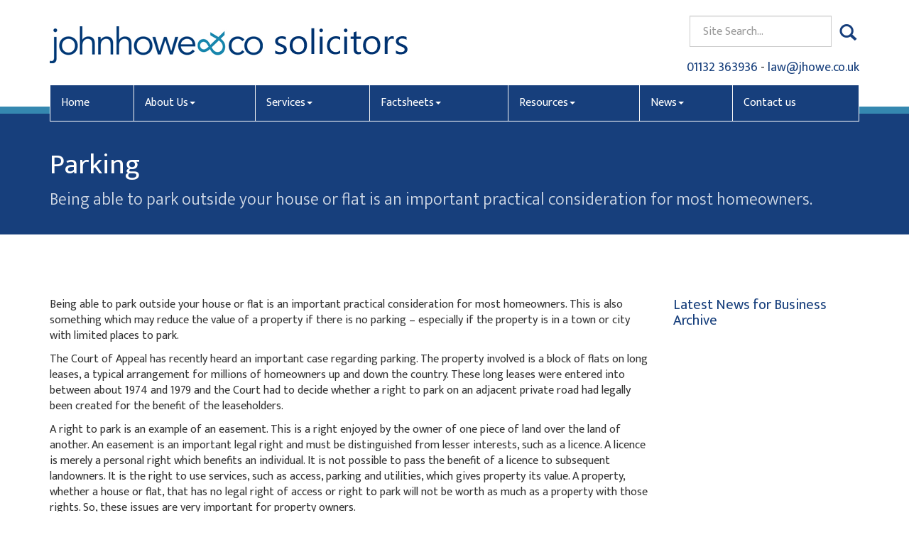

--- FILE ---
content_type: text/html; charset=utf-8
request_url: https://www.jhowe.co.uk/news/latest-news-for-business/archive/news-article/2024/February/parking
body_size: 17300
content:

<!doctype html>
<!--[if lt IE 7]> <html lang="en-gb" class="no-js lt-ie9 lt-ie8 lt-ie7"> <![endif]-->
<!--[if IE 7]>    <html lang="en-gb" class="no-js lt-ie9 lt-ie8"> <![endif]-->
<!--[if IE 8]>    <html lang="en-gb" class="no-js lt-ie9"> <![endif]-->
<!--[if gt IE 8]><!--> <html lang="en-gb"> <!--<![endif]-->
	<head><meta http-equiv="X-UA-Compatible" content="IE=edge" /><meta charset="utf-8" /><meta name="viewport" content="width=device-width" /><link rel="shortcut icon" href="/favicon.ico" /><link rel="apple-touch-icon" href="/apple-touch-icon.png" />



<script type="speculationrules">
{
  "prerender": [{
    "where": {
      "and": [
        { "href_matches": "/*" },
        { "not": {"selector_matches": ".do-not-prerender"}}
      ]
    },
    "eagerness": "moderate"
  }]
}
</script>
	<link href="/css/styles.css" rel="stylesheet" type="text/css" media="screen" /><link href="/css/print.css" rel="stylesheet" type="text/css" media="print" /><script src="//cdn.clientzone.com/framework/3.0/modernizer/modernizr.custom.2.8.3.min.js"></script><script src="//ajax.googleapis.com/ajax/libs/jquery/3.5.1/jquery.min.js"></script><script src="//cdn.clientzone.com/framework/3.0/bootstrap/bootstrap.min.js"></script><script src="//cdn.clientzone.com/framework/3.0/scripts/settings.js"></script><script src="//cdn.clientzone.com/framework/3.0/scripts/search.js"></script><script src="//ajax.aspnetcdn.com/ajax/jquery.templates/beta1/jquery.tmpl.min.js"></script><script src="//cdn.clientzone.com/framework/3.0/scripts/date.format.js"></script><script src="//cdn.clientzone.com/framework/3.0/scripts/newswire.js"></script><link href="https://www.jhowe.co.uk/news/latest-news-for-business/archive/news-article/2024/February/parking" rel="canonical" /><title>
	Parking - News Article Leeds : John Howe & Co Solicitors
</title></head>
	<body id="body" class="page-news page-latest-news-for-business page-archive page-news-article">
<form method="post" action="/news/latest-news-for-business/archive/news-article" id="form1">
<div class="aspNetHidden">
<input type="hidden" name="__VIEWSTATE" id="__VIEWSTATE" value="Xp9v9tSsgUcA6qC5YTFRSuy1uoauPoDog2IXi/r9c528ZtjvPBkW0zyPmXjTNqErV8TFibI0j6MT2xiFjIRG3zQYUoUTUgx52r4RwBgwbXKFxkFWUuZ3P8N5YYdvVi8k1GMiGQI92ikelji3fiYMAei+7S15m/EJkXWJotY9Rq80vnL2aZ3Yc8PkhkV69xDLN/qINoyxTAfe8Qe19MlFRglwYRLTu56CQBrNvQ5WbW8vthUtVS/Qmauw2fXIDy0zwtxMVnCPFy0MI0AtK2A03pVHO9PDENejqZ+tXHJ1EUeqyb3fK234YCSg9JoVA0omifwaZQzpAPvzslSuyWXridxm6FYZrnlsoIG3aTRs3IYhJq6ueM36IsExO4r3ZusqH20H5gVVXa/nWu1PnBCFhgWXFcL+YemtYkKUO3i8oWAuVh2014KVIepAg/ZQTyjDu9i79igoX1udaJOAjmTMKMfUPgISNN8J/KMj7etU+Th+PBrJxxJLmUm+YRQ5ak6t8WBDHmyrqT59MhHGeGqjN4mD1/Jn6kdzhjgDYsa+baQN6D/XcxHOScMyksb9MvmiHGv0AHx0+a0C0Zgt30nX3OMdVKgkr8byikmzfE8St6a+j6kFiuB5RqUqxgtuyAJ4L//1XwR79LhXOAmZV+Mz49pTfG1N7u80uaCLAal6oV07nh6hQmw1oZlw6QgUb7Rm5ClR8Pg2WKDNFPvtxrbilBSi+/83I7UIXfYQv1DDmwqsrIKqxCChgkhn+aFGjCZUkQwJ5t9Q0xD8sXmqH8O4b8U1Y6TU8j9QHOVroDQEaTZX/ooqN2Uge6QX9YILrOcxTl9OsKIf1+/W+AzhW2OEGox0sxiiSZ5Pk3ytf8C/[base64]/b5anwruDbXQueJjtWcVbbHxPPMEbgL+PMs2DxISK4TCtmdRYFGHcCOUGkQoqoBUht8kyfKFXv7dvKijLuf6sWBImeKzhedFQ0UdVG+FQYCCOQXNM3nyn8z2mN9YMiU2C2IKAY0L52KssGGMvAAi+D9jf3NJgedw4vSzqPUzhtPZb/EdJw5MEjJwMLPdgCSSCvjcWQDM+BvlwVqvtbluegG7vkyhFgdoLdx/OLAFjw2N6WIGZ6mg4SdE7DHmFtORJvlpK0Y1+K6w/UCY6vWCoLgbsOp6IGlAxTYCwf3RPHJTviBj8nHDtD2bFpZeffuE2Z5tnWnMhZMN678SkL3x1BERyjHXX2BR1gP/AAh9N0PpYfT1oeYO+MnhXei0cxln0Qcueft8a1riF1IMjfcx6w8nkiPxkmFNnXVM8DS6rJHzd/yaFoudfrjPoGlg1N6kCqJz0YmI3++NJy2syMgUlEdzg8uPhZcwPtkicJTr/PGTg5SGvw2+xF/FKAhTwtmXpQuyk1s4+56JrpzVRFFiE23/Wi5h92F14b3WOLjMTaawsukRrcqPNY8v7od/D8ufD5r6K72vArTJqPM+8nI26O8nL8GfltFhDmQloTDETUcg2VaMUqVpyFBayvlZpppHHCibJW9xrWtwjrQQ3ItnEIuXaSB7SwP3J2zqq1J0PG5MusH8b5iXadI8pIrfCqfep+Kz8AimNhKItHMmdOWYHUEaTWWY1bO51WL/Dc9TDMKg2a+sugxBieYcIDJe8PKA8bj4usxERaF97/xog9LM+6u+rdk8oQV8z0nfYTWTeqjEh7T5EfNG/DObFGwxrvNmMgWacMpid2yo8tUDoec4QoGZdjFhBFYGYRvg8dhx4z5BTGq2F62YjazBUuYry6+91XcaBFOPXHp+Un0eKK7B5QvqdjRwuJWSPQbM4JwZJCI6fJ+urA0fqVLfrL9JFuqiYx4en82uIpBGtjZBJiXTcL7V+9/OCNx7v2lWhW13jcdR0Jz8SNODPdCX8YMhjZEzpBy1MO752DEorMyzcVFaIAS2PAHrAdnua/xnqJICvE5lxpMvAXMTtT1TDC8Eh/rCFg1UowpUsPO4SIiFWlO8LNSbav2WQI2KCf0EuN1PrgkbTEEm41QpKQiw5MVxGZxkF+sjpxQ0DmC4iYXk6fPD4yMbt4WLQeHMMf5PT6ZZ7pKR4MffX1Pcy/9p+3FemXv4vLDo+BYo+tCtg6LX/+c27sUX0tF6UxeY5qpW5VIFp3M+OoJrg5js/wlP8w8XbSX4wiah1KO8tplXerrd7NYmBlp7OW2Rc6+hq/PvXPZn8Q8QykSZGf4wzzxAqrJhx7n+0PjhVv2m9PJZ0zrCLRTUa08VRPCh38rkbE4gX903UIuXVWL/R3evJoURdqY/+DmN/GI20UlsHzW/[base64]/4vdGpvQ/KEex5WXTb0C/VqSQ351lYIu2HF8fmQOqrrGYeJAIax0v5IfCRM7+h2TDHzFdL14I5eI/x8BaD6rOypq1LP5bFuHdO8WTHNANIxB0Qcua0xXt4wKYY0ufBcsWvgYXfEDXOTdmvT4SuhjBwPYCzxGYh/iwpaVnj/uLoUnY19C8ew00xvi0e0Ec6LYs/CvcwD3+s6KDa5SX3Oz7GRFpXzaP0cxwGgqgI5VLpCvmNdkWLskyZA/GFLeq5NZ8d7p8FvyDePzlQFbKvKq/JyRL3T456CBO7a7SnLl9x1AX9NLwDmLZO5SEnK55oVHiOJ81Rdo91x7wALXG4w+DRbOm9kpEmZyE0Rex+dw/181Bv2NWkszQVuoNRUw09EkimGSwCIACm/wfXW01HHqGDNbuQauVU4MH+Mw/PqY2hLUs2ge3/Q92REJ7Co5Ojnf2QlwU37g66q04337RPb6UBLK9u/6/oC5+mtxsBS58Txmh6JzW75D4vdn3uO1ZJEjFo5pOp81qyoWt/cYGE8DDCXNQU+YS715eWDNVliCJGuQVIr1KMSRLAU7bFmvSnSpUWDUNqdvJ4lLFh441mDDPnz5x+gT9WFY+sVQ1SCBkJGZDwFdNuNT8F4CUxd+10mTBTpFMXZwwrCi2gtYA0UeahasjeDFUsB9t/XiYUKi0FcG/wezygaLIARz7oJ8AW+JClet15WV+/p7HvM1v3a25oh+a8k7kPp4mu6sJwQaQo4jou7ks/D93p5vkSFCxq3iHgQQpKJO8la4oNDy30ahdD4ywO25vFnzI1PtOXYlXHIuYqn/B3wKggcNs0vRKui0mOlsBpZFg9SJri1yBcO3vAurjJ+RiYiPrMAfvGiQwULh95aOBktbCuXc6oXkr/[base64]/V/[base64]/Cir7w8/G9VbNCDw4pcbvSE3rJSantgvOh2LMkK5I8U+rqP/UJKHuL5I56eaDhzaRWAcQxifVocFF1I2Uo1qdi8uCoPNdFjkfyxRwLQYm5cFih54mTTe3uHKvWwsz7cZDtQVcVUJ9PBmbIFllErAo0QuSCMPwZrvcuykagazredIaJjKdEXitLFMFpEjZxIP3sTPlsM6qe+0rHw7Ldw9f3zj/UPKkgOXR2FRrHqRJU8Zq3ahstcRLm7PMsorvKhcjRQ3SrWMTIEq0tUu8WkvjreU7H2F1ONxGGGPou3WdrTtk9/[base64]/TKfp9ODxg9crwVr2vwFQoC0qN14M9Dw7doX6/N3gw7h/43NxE84JotPGXXLQzrmvA5nH2/xZozrYPNT3hyZQCPE/+dUUd75HIBPDou5a9RYHUAVusYHgI1/uNXdvf5+bgl0hbWb5wHx1F4dbYYDKTOFVY+y7L6zoL/Qr4TrzXC4+HOjN697doBKdS2KT/Eo0dc0RUkH6y4BONVyYxOFNqrJHp9cDW2c9YQw88dzeCjWjYL9TdTviP/jaRGkFxZGdj/IjMlHXruF8FCzCMLdM8qX73Uc66EzepFaIkWF/eKiQhbbjtQYOX1Otw4d4Q67wvgiYU8N5uEpRNkswlRCYJ8QqospnPvWqSLvA/lSUN53T2wLFFDJJLqYAX2EEqNlaprYsXYtryYEfNZe7IQCNvHYJ8OyL7FQWy1b3VLBLqhPKNvGy9D2NzXOpySipHFVWeyUnnCDWSbIsqCs0WNlMSeVk8JPJsmBJPHKGWvJri3qj2Mu2IljLD7sRr4xgS3rzaAmrEISECQ8UggRu/KhJmaxMZPSvE8LFR3ryFmYxrf22BTogHKDbumzO6b5UDbWKZKIyEZJ0zlz9XwYEQGyYKt/2Mos1Cq7VN/ogNIieeKQ0xxek29NNJg0wn7Ise5FWq8rUHNP/Z59qAfj3iSJkuyqrRNS+5IIwCUahyEO6l045UCyT2YKgvlOeIOcrrJLmMmVmMHtUfwE/vPfLlrjdp6138ZJtTuy0ZXs5WMxcDC8/2bstNUyp4QYvlA79AWSVnOnW5XlbmDJvWBK+sebbCoWWKkdooms+KpGcSVKrNf+Fenyfgz18n4zUIAArb2XbKh86FlBfJ+HIYtbD7eNkh/zXVqim3upHKX4uB1+2ZzZH99XAAhJq69u953VxAFDdtzxS60TeN5i+Y0czOD8rzbNFrRoDAf+mMCy9Gf8Gof4rZzr2JvxDUE60NKIHBJPfEw/L91Al5LOZmt3Dwqi3Jeyzc02yqz/QMUJzCh3Q84H+dN+qjgauiRiR1RvhN5YHM9uSBGFP6AZ0ari8KEFKxIyYQXo4ifCL6dbFTpMomYF/P3mQ3E9W0cZ6ZlUq+79o5Uma45iKkLggd6FLsJKKxyQVaL7kKhL3uh2zhcdwOr00AQ6DG9xiOooOE1zWLqPyDoCkzqiOdiNOwfk7heL7vWop1CyxfLr5smR6O/nFnRAP+8eUlfp8R4Oq3s2fUBKXnXrMPzCfi7FzUlYUYlTNhRtwIwYwsF7EsvpQGEAbwbjIcLxtIAVgr6d/nJYCjM5QDFT4DTUFIxAa+5Wlg49ElMk9sjsya/eiaSHB0vDwjf+HY/E29Bw2xmQQ2Jm/9wIHAyAz8OmXZNo/WOQ6Xrpr0LMtF1yrXJ46maEppQiIVUk8NigbNrAznm1XSRFNWqd/ZrH8xiHf3pOSHMinzSbP8vef0Ugo1gLKG7pQTSRCreSDios0zP5cQY5p6Jpp1KWNe57IDmL1rBmIKD+0Pnrr0TVKPJfExXkUtdadVAT/sb4oGIemkCDp5ScCXyrQxChf8vK1lvrehNor86ql3ngjeXclG6N5UA8P8CvUpQ079cbpc3dRwJq9hche95k7jk49x0cWehYVflZLDJnX8bbEGdtWp9dWm0oRYPy8x5/4C3ajpACPPZMzunHhSKN9mmG4KTl628h2cxoy26wwVtwXecobSgDjT5lhIpgPwkYt087iaN8K+LFcmN/jX5T5SoHXoWxSe8oPOnml3VCEH2sEfkH5VZKtmLiwrtvVu98yi5sh/OK949leh70D98JUaeLviqPNGgk2CK6ZSTjTSCQtKIiiUXGgsj3or4qEX7rKSnphqm7K/N5CH4B5P3H0Sv63yHvz+i0mXDabU9tveDLoM4Ut8m3cEZLG0bPU70kVGvv4MyMDH0zSXgZXz4q9R2/TB3wi+iZC4gA6+HXSDnGrZ7IOef8KP1vWggkQ8DL/OhN4MpUKU4q3mOBH5wyHeBf3L5tLAXdTH6sxLcR8S3rMnnqWvI7l9qvPTKrwyv0UHKJFlxBId/8GJfa4fId7dqtE1tAPvX+qijv7njZ90gS+7TxFaeLyNALLYQHX4iW4mt8S49RaQkgHij2BOREPQrsxV26yQRu/ACz+rYL6nVuH3XkTKCCgxRQbxSfk+jBATbQOZ0QUEMrKG8gf+eB53cF9Nz5EIdSNAtihu0bua/BAuiGEMSI7c9FFaw87q/gHZuLyWAG7tBFmHuh9151voVjWcdA4ysLKp2ljujc5lhJ2LqUVwEwgLyvBxnefgsQUZqhAG9EiFIIoknqFdwtnpF39aO2kadBVHIXCVi6fo/[base64]//jL4FZkiG1NBcrStsN7zeNbco+zoTP5+DJT8gQDIEQP0rqE72IOH4c4JNfTQrsh5L2QhENu9A83E8uQmTowN0RYuslyfcOaF6YfuwKVZuaTPWrQbycJAnJi5xUewAYeUQvrpLzDaLukS4aEhI1KCE7BzslOwAF/lk30hZRshCNNZhLVcPY5b8r7emXReRkkvpTkel3ZvIF+BblDjE+flTvJLz/YGe5LscfhdMpTXJSUMi93Of3X8S68wJBLvYerd8kCPzHvFRdFNZaoQMVU/feQ6pKMfoGIzskZBljaJiMnNsBp7/b6ll0GLT5mgzbThC9jBJUx4KlMFk3HtviXBIT8ci74pTTSxvpOM87EBBLbhqZNDWRmLQUZt9G07N1wdkLlCh0wQskp2Nz0KNKerWv6vdFW3wQK+8/Eo+r+WbymjzTNUgVZVF45A9no35/zU2LqpzuMuBnd8BK0ploFxIWzol7m1ZJuSAJ5pFEF9Ng3egDyd2SA0+oPZ8uPinlhgE/THh5Oq9335eP4Cnlr5TieeOntrHWeuwV/lPy/WVSLnwBi2bXyUiGEt2gzQp9cXHmB+YB4Ip+doQB0s2mZp7HA0HgX1MYTNaxVy6qrdJJtyiB8hQv6tdBoPspy/P5A77SfvunVnz0/S4waOVXuqg096NsYZmkMIjIuhsLRHX7KBtclTmhIDZkE+NgHyMyHdonFwXyyGj3KNJOacVzH3xrbe89xURY/9yIPSR227BPlTtlS8LyB+DX/7wfqewMs83nYScMVfVp12quf3bR6OKkIAGAdUPs4tZq6F5aSrJTcSevcJpZPq7ZNSHdH/jwJYltG8acy883q1fqD0/1ihR1IeIUhsz9T064E/LBuuwgZ/TINAqB4LBS7SL/[base64]/2prI+Okpoc6O7h9ZVfnzoK+pgLPknOxVzDLfv1c3/oQ4d4xPLz83+Ua+6GstnB6wuxJPidsn1hUPN/94ZseJZ+Hptzy3zN62INO9Z5Q1HwpN8dGJeQGvqW+TEKPIl2gkx5SetRUhxceGFQm/k7K2koInMDM+CX2JrhWuBBn+A0aKR5yjjgQuEALEr0im4GhoKxMbyjPspO4/ICl7AsXLr5GJx09nyQtXgEbLjuUX9Ysw5cTtMIh+S9acdxHDjqYuZ7NH4wy/k/IcWISoBRyv01Dryl7JrcyG9BBbogRrua51F/PcY2doZjVDcmzNafru/RstvwbOfhXzCy9a7rYXem20RBVUqCH8XvEDk4g1hLcSeLSqJe92UBfnNhxM/DZukmClCaJ/VkVYqzkv7/yVVYBjU6oCutdD8OZIsrpW5lk/woi39qrwLPkY2l9h8PhkdQCWHhvUDfLrlIqLg3DE60Aavj7WtAhpR40R4B/Hgr3ZXpaCaFO82UzrqrK1EKKKE+dnRru0nCGoDuvg4sUmlCepDwOBZw4Z+BMPZGbfR3Mv3vb/sbuSImRxR0Fo4fQ4HbTu01tx+XVyxL0/VclLZxjVGE8SFRBn6OglRAHRZQLBAZXHS/ecCM/waU449OsefkikodKQremBLDx/lB6RLu9h0E3GgD5YE4cy45wdYXGMkhcFyZ8AoJW+m/uLeDSBqefkqqz0CSSzxm1N/6POI6rpTT9ZjqTjxlCTZN73MLU6vUu2QwoHPykRnVaMkpVuiJSx2d8TJRUC/2ZGPJMWJ2HK7sBnmIRKqEqC/W9llUHhMiC/oNbi33hN1054Yyf+tdZALjdRxPz4hiafc4NpWeT0ic0fGFgWH01sFaYzKMwDuK6nA+v8tKtHQyrfY3EzoagR2Fao923JBxjkuJZhwYq2Er3exfeg+LJsb0IUlToMjOFe96kB929/afItyQvfAepQxNLPJRn8ndOcG367cAcvZQQyQrdlvY2MQ2lmtJHSWKbwtWCXIIHzpreM4ooDbTQRkSMEhsyD2VKdOGLUg7KzWIAF0Le0ssSUCji+1B/6RFrpf8mAae9g5qDVt0YrP66A9QGzRaPzBC2eaeDrehtH1kONNMSpFjQvwLdKqZyU16upv6w+5/RlNJlpWhK2Li2fhap6Qrap7MFAH/nfC1CIONDRcKtSLCn7HWZ0gV6BZg9HNEOKKiDrRO4w3/[base64]/AOQbVCExtp9Phz2N1RlmMQ2gtySi2ag1JJ3+ksi5q9GqabphmUPlfIt6gsXkSaYOOHCkblZb/1klf6duC9M3S9vLLnxKIkNRBMU4sKe+TmFVIcpQa16JxJ1x+1dusRighimkk9/hDjkdQg/A0u2T+RgxzjY9SXLXFb3sk9C/Vu88LPA2ZY6SNnmcqqJFUXf0OgebS9EG8HFQdEtmd9MC+nTTdJoXbiTw/[base64]/wqTe/dBPz8i7k9yfdkeNbBu6R9sU3g0fnaxTQ7481mQhqSkD97ATiF4KgG3sgk9JZuAUW60Xghs2nY2Bb0OVGUcWPEqbyd7OYIGM9onLylgQrxsc90H/u2KEftgfHr5yHHSySd+H+dCiX1q3KSRcLNV+Ww5/JnadlZW5YtXMdTbn4Zd81t2867UN3YTylWBQ220Qp5dXL3Ampv3JrOxjOPR55zdKoVObAOGb2NufXtFnC4lX3OwdeZy1AYki569xajewF7JNjKQH+n+lkQhAUmg7mXDxyxdtr/ahgEgWpzfLA9U72/URoktdoGbaGZKvsO7TXgvPuVE+agHq32zodzirB1mQx6CZinYZpbr09u1ItpTuC5c5TLzk+js1CISuW59oUptzxmVi9PsFv5v+NoL463R86nHx/0ZHI0M/Fb2EbVb3hfX4AkdKjyG3Uitl98RsiKaa5Ujqzndob1ZKJon03OrStGVhfHmlcTjAy2pWMyxFZSImQNr1n76Kh+kuVqc9nt9DuhO+1A4zSa3gN+s6PyTq+LtslXurMyWDG6ZtIXWgjVOlOUk/DkVRX3CZw6+Zd4i8KFnKGXakbbIKuq6VjdOU7ENcfQ9m/b8xCFEIvJbry+d8s6WovxjEJ25UF8VcVwdo9Yf4cyjCpgO5kwK2re7i0BZ5YAi//cShrillRNhFTCdBXewupqHcd4cnMF7+ddiCuhiSl8TY3kkepV6orO7KfTONuW8cKT/7IeLDAmRIRZtGuVUwIorcZmXixryniwoNWLdA/c5ZbTbSeW6Es9aB2kO+PMoZLLWL/ck05ISeY7ZjH+dXw/Apo/SQZ+80z+EuRFlMMZziVouwIloU2Ef2v5nxZtSSusSaaaHaypeZgb+0f19ajarWJR1OeRuxCfNfBunTN6iZlrKKv2bh6NUbhJyhPbV/zXO5pMCLiAIHL0sO7Q/fS6cxkWOEWAMbDFTJDuStQ331gmPdjQp4pnsHvycuPxle+jr3lm7GI+G/kEOAnwanG0JkA3wTNCs/DQ0ePlXen8O43PqCOAwhHseawXSC5XGXrCeJ9g4RK2l2586aDV2bxgyGpVF5ZnQ0t9z55dzvAQS/0yqzl5VsVecaHJGe13FHLxJbwQt/xDiRpDW9R6z0V0uxumLvllKQz9JesxT0xRDyNNWz0IjfugZP/f1RQN8p/aWlKpEA8kk6wVDkPxrfl5tWj6l/uPmqAWlxS5TR9P29jnBq0gAyo8+CU/sj24sTgLbI0Ko7VmSK/rx+cabyISKWbPapqhsAFhhDRZtdAyjlTtvrL2AKGTnBohExMMjt65dkSf9jHZ/Lpka54q7CMVV7fbaBuL1m5c+RAPghMfoONUuxJOlZzmZishyXPPAVR+U5MVZmltfz/lXcdhwgRExje6X1ZwrG2aa6NTInHK9YLpTGXJgmcvmhsSejLfvqAEKEjsi+jkwa3LBLiZ0gWk2OQ/22kdmCihnmDfxARuOnIabXKCzaXwZtzH0iNzEi+qfjqXclpSjdm2L+J0pV/m0ECBrznQRs1XVT+UghPYeBu46BtO60bH4wtIK0CPYIz5qQiNWxuNaU5v5wpXsuuk57tRj3UORKPKVKYurGTClzJe/8DzjQgisCXKA7J5yDKnEBMDg9k+/cp/QKGTzpKFMNW75h/sp0NTu9vKJKSl06BaS5g11Q5VQOU9lUnfDJgBU72Jp1avWVB8CI0hfz5EQ==" />
</div>
<!-- IE6 warning and Accessibility links -->
        <div class="container">
	<div class="access-links">
	<h2 id="page-top">Accessibility links</h2>
	<ul>
		<li><a href="#skip-to-content" title="">Skip to content</a></li>
		<li><a href="/accessibility" title="">Accessibility Help</a></li>
	</ul>
</div>
	<div class="browser-wrap">
    <div class="chromeframe" style="display: none;">
        <p>You are using an outdated browser. <a href="https://browse-better.com/">Upgrade your browser today</a> for a better experience of this site and many others.</p>
    </div>

    <!--[if IE]> 
        <div class="chromeframe-ie">
            <p>You are using an outdated browser. <a href="https://browse-better.com/">Upgrade your browser today</a> for a better experience of this site and many others.</p>
        </div>
        <div class="small">
            <p>If you are having trouble viewing this website and would like some information please contact us on the details below...</p>
            <p>Tel: 01132 363936</p>
            <p>Email: <a href="mailto:law@jhowe.co.uk">law@jhowe.co.uk</a></p>
            <p>Address: <span itemscope itemtype="http://schema.org/AccountingService" class="address-mini">John Howe & Co Solicitors, 
<span itemprop="address" itemscope itemtype="http://schema.org/PostalAddress">
<span itemprop="streetAddress">4 Manor House Street, Pudsey</span>, <span itemprop="addressLocality"> Leeds</span>, <span itemprop="addressRegion">West Yorkshire</span> <span itemprop="postalCode"> LS28 7BJ</span>
</span>
</span></p>
        </div>
    <![endif]-->
</div>
</div>
        <!-- / IE6 warning and Accessibility links -->
        <div class="site-wrap">
            <header class="site-header-wrap">
                <div class="container">
                    <div class="row">
                        <div class="col-sm-8 col-md-7">
                            <a href="/" title="John Howe & Co Solicitors" id="print-logo">
                                <img src="/img/logo.png" alt="John Howe & Co Solicitors" id="logo" class="img-responsive">
                            </a>
                        </div>
                        <div class="col-sm-4 col-md-5">
                            <div class="block-wrap">
                                <div class="custom-search">
                                    <div id="searchareaWidget" class="form-search">
  
<div class="input-group">
    <input name="ctl00$ctl00$ctl06$txtSearchBox" type="text" id="ctl06_txtSearchBox" class="form-control search-query" placeholder="Site Search..." />
    
    <span class="input-group-btn">
	    <button class="btn btn-default search-button" value="<span class='glyphicon glyphicon-search'></span>" type="button" onclick="dosearch('search','ctl06_txtSearchBox');" >
	    <span class='glyphicon glyphicon-search'></span>
	    </button>
	</span>
    
</div>
  <script type="text/javascript">

        var $searchinput = $('.search-query');

        // Hook the key down event for the search input box and enter being pressed. Redirect the browser to the relevant search page to emulate the
        // search submit button press operation which in this case isn't available.
        $searchinput.keydown(function(event){

        if (event.keyCode == 13)
        {
        event.preventDefault();
        window.location = "/search?Q="+$searchinput.val();
        }

        });
      </script>
</div>
                                </div>
                                <div class="details">
                                    <p>
                                        <span class="phone">
                                            <a href="tel:01132 363936">01132 363936</a>
                                        </span>
										- 
                                        <span class="email"><a href="mailto:law@jhowe.co.uk">law@jhowe.co.uk</a></span></p>
                                </div>
                            </div>
                        </div>
                    </div>
                    <div class="site-navigation-wrap">
                        <nav>
  <div class="navbar navbar-default"><div class="navbar-header"><button type="button" class="navbar-toggle" data-toggle="collapse" data-target=".navbar-collapse"><span class="icon-bar"></span><span class="icon-bar"></span><span class="icon-bar"></span><span class="burger-menu-title">MENU</span></button></div><div class="navbar-collapse collapse">
<ul data-cmsnoindex="true" class="nav navbar-nav">
<li><a target="_self" title="Home" href="/">Home</a></li>
<li class="dropdown">
<a class="dropdown-toggle" data-toggle="dropdown" href="/about-us" title="About Us" target="_self">About Us<b class="caret"></b></a>
<ul class="dropdown-menu">
<li><a target="_self" title="Overview" href="/about-us">Overview</a></li>
<li><a target="_self" title="Current Vacancies" href="/about-us/current-vacancies">Current Vacancies</a></li>
<li><a target="_self" title="Our People" href="/about-us/our-people">Our People</a></li>
<li><a target="_blank" title="Complaints Procedure" href="/about-us/complaints-procedure" rel="noopener">Complaints Procedure <span class="glyphicon glyphicon-new-window"></span></a></li>
</ul>
</li>
<li class="dropdown">
<a class="dropdown-toggle" data-toggle="dropdown" href="/services" title="Services" target="_self">Services<b class="caret"></b></a>
<ul class="dropdown-menu">
<li><a target="_self" title="Overview" href="/services">Overview</a></li>
<li><a target="_self" title="Services and costs information" href="/services/services-and-costs-information">Services and costs information</a></li>
<li><a target="_self" title="Business & Employment Law" href="/services/business-and-employment-law">Business & Employment Law</a></li>
<li><a target="_self" title="Family, Home & Personal Law" href="/services/family-home-and-personal-law">Family, Home & Personal Law</a></li>
</ul>
</li>
<li class="dropdown">
<a class="dropdown-toggle" data-toggle="dropdown" href="/factsheets" title="Factsheets" target="_self">Factsheets<b class="caret"></b></a>
<ul class="dropdown-menu">
<li><a target="_self" title="Overview" href="/factsheets">Overview</a></li>
<li><a target="_self" title="Personal factsheets" href="/factsheets/personal-factsheets">Personal factsheets</a></li>
<li><a target="_self" title="Business factsheets" href="/factsheets/business-factsheets">Business factsheets</a></li>
</ul>
</li>
<li class="dropdown">
<a class="dropdown-toggle" data-toggle="dropdown" href="/resources" title="Resources" target="_self">Resources<b class="caret"></b></a>
<ul class="dropdown-menu">
<li><a target="_self" title="Overview" href="/resources">Overview</a></li>
<li><a target="_self" title="Online calculators" href="/resources/online-calculators">Online calculators</a></li>
<li><a target="_self" title="Downloadable forms" href="/resources/downloadable-forms">Downloadable forms</a></li>
<li><a target="_self" title="Jargon buster" href="/resources/jargon-buster">Jargon buster</a></li>
<li><a target="_self" title="Market data" href="/resources/market-data">Market data</a></li>
<li><a target="_self" title="Tax rates & allowances" href="/resources/tax-rates-and-allowances">Tax rates & allowances</a></li>
</ul>
</li>
<li class="dropdown">
<a class="dropdown-toggle" data-toggle="dropdown" href="/news" title="News" target="_self">News<b class="caret"></b></a>
<ul class="dropdown-menu">
<li><a target="_self" title="Overview" href="/news">Overview</a></li>
<li><a target="_self" title="Autumn Budget" href="/news/autumn-budget">Autumn Budget</a></li>
<li><a target="_self" title="Spring Statement" href="/news/spring-statement">Spring Statement</a></li>
<li><a target="_self" title="Latest News for Business" href="/news/latest-news-for-business">Latest News for Business</a></li>
<li><a target="_self" title="Today's Headlines" href="/news/todays-headlines">Today's Headlines</a></li>
</ul>
</li>
<li><a target="_self" title="Contact us" href="/contact-us">Contact us</a></li>
</ul>
</div></div>
</nav>
                    </div>
                </div>
            </header>
            
            <!-- Skip to content link - place just before main content! -->
            <a name="skip-to-content" class="skip-to-content"></a>
            <!-- / Skip to content link -->
            
                <div class="page-title-wrap">
                    <div class="container">
                        <div class="content">
                            <h1>Parking</h1>
                            <p class="lead">Being able to park outside your house or flat is an important practical consideration for most homeowners.</p>
                        </div>
                    </div>
                </div>
            
            <div class="site-main-content-wrap soft-ends-large">
                <div class="container">    
	<div class="row">
        <div class="col-sm-8 col-md-9 col-xs-12">
            <div class="main-content-area">
                <article>


<p>Being able to park  outside your house or flat is an important practical consideration for most  homeowners. This is also something which may reduce the value of a property if  there is no parking – especially if the property is in a town or city with  limited places to park.</p>
<p>The Court of Appeal  has recently heard an important case regarding parking. The property involved  is a block of flats on long leases, a typical arrangement for millions of homeowners  up and down the country. These long leases were entered into between about 1974  and 1979 and the Court had to decide whether a right to park on an adjacent private  road had legally been created for the benefit of the leaseholders.</p>
<p>A right to park is  an example of an easement. This is a right enjoyed by the owner of one piece of  land over the land of another. An easement is an important legal right and must  be distinguished from lesser interests, such as a licence. A licence is merely  a personal right which benefits an individual. It is not possible to pass the  benefit of a licence to subsequent landowners. It is the right to use services,  such as access, parking and utilities, which gives property its value. A property,  whether a house or flat, that has no legal right of access or right to park  will not be worth as much as a property with those rights. So, these issues are  very important for property owners.</p>
<p>What is interesting  about the case is that the Court found that the 'settled practice' of the  residents parking on the road led to the conclusion that a legal easement had  been created. This case is specific to its own facts and does not mean that  every instance of ad hoc parking over time will lead to the creation of a legal  right benefitting a property. But what the case does illustrate is the  importance of obtaining specialist legal advice when purchasing a property.</p>
<p>These rights are  often found in complex legal documents; in this case the leases went back well over  50 years. Choosing a property lawyer when buying a property should not be  dictated by price – who wants the cheapest provider dealing with your most  important financial purchase? Choosing a property lawyer based on independent recommendation  and expertise are much safer ways of protecting your investment.</p>
<p>To discuss this or any other  property matter, contact us.</p>

</article>
            </div>
        </div>
        <div class="col-sm-4 col-md-3 col-xs-12">
            <div class="column">
                
                
                
                
                    <h4 class="nav-list-header">Latest News for Business Archive</h4>
                    
        
         
        
         


            </div>
        </div>
    </div>
</div>
    
            </div>
            <footer class="site-footer-wrap">
                <div class="container">
                    <div class="row">
                        <div class="col-sm-3 col-md-3">
                            <h6>Quick Links</h6>
                            <nav>
  <ul class="fcl-ul">
<li><a target="_self" title="Services and costs information" href="/services/services-and-costs-information">Services and costs information</a>
<li><a target="_self" title="Business & Employment Law" href="/services/business-and-employment-law">Business & Employment Law</a>
<ul>
<li><a target="_self" title="Commercial property" href="/services/business-and-employment-law/commercial-property">Commercial property</a>
<li><a target="_self" title="Corporate and commercial services" href="/services/business-and-employment-law/corporate-and-commercial-services">Corporate and commercial services</a>
<li><a target="_self" title="Employment Law" href="/services/business-and-employment-law/employment-law">Employment Law</a>
<li><a target="_self" title="Licensing" href="/services/business-and-employment-law/licensing">Licensing</a>
<li><a target="_self" title="Resolving disputes" href="/services/business-and-employment-law/resolving-disputes">Resolving disputes</a>
</ul>
<li><a target="_self" title="Family, Home & Personal Law" href="/services/family-home-and-personal-law">Family, Home & Personal Law</a>
<ul>
<li><a target="_self" title="Clinical negligence" href="/services/family-home-and-personal-law/clinical-negligence">Clinical negligence</a>
<li><a target="_self" title="Criminal proceedings" href="/services/family-home-and-personal-law/criminal-proceedings">Criminal proceedings</a>
<li><a target="_self" title="Employment" href="/services/family-home-and-personal-law/employment">Employment</a>
<li><a target="_self" title="Family issues" href="/services/family-home-and-personal-law/family-issues">Family issues</a>
<li><a target="_self" title="Personal injury" href="/services/family-home-and-personal-law/personal-injury">Personal injury</a>
<li><a target="_self" title="Residential property" href="/services/family-home-and-personal-law/residential-property">Residential property</a>
<li><a target="_self" title="Resolving disputes" href="/services/family-home-and-personal-law/resolving-disputes">Resolving disputes</a>
<li><a target="_self" title="Wills, Probate, Tax and Trusts" href="/services/family-home-and-personal-law/wills-probate-tax-and-trusts">Wills, Probate, Tax and Trusts</a>
</ul>
</ul>
</nav>
                        </div>
                        <div class="col-sm-6">
                            <div class="news-list">
                                <h6>Latest News</h6>
                                
        
         
        
         


                            </div>
                        </div>
                        <div class="col-sm-3">
                            <h6>Contact details</h6>
                            <div itemtype="http://schema.org/LocalBusiness" itemscope="">
                                <div itemtype="http://schema.org/PostalAddress" itemscope="" itemprop="address">
                                    <div class="address-block-number">
                                        <p>
                                            <span class="tel-number" itemprop="telephone">01132 363936</span>
                                        </p>
                                        <p>
                                            <span class="email-address" itemprop="email">
                                                <a href="mailto:law@jhowe.co.uk">law@jhowe.co.uk</a>
                                            </span>
                                        </p>
                                    </div>
                                    <div itemscope itemtype="http://schema.org/LocalBusiness">
	<div itemprop="address" itemscope itemtype="http://schema.org/PostalAddress">
	<div class="address-block-address">
    <p><span itemprop="streetAddress" class="company-address">
	John Howe & Co Solicitors<br />4 Manor House Street
<br />Pudsey
<br />
	</span>
    <span itemprop="addressLocality">Leeds</span><br />
	<span itemprop="addressRegion">West Yorkshire</span><br />
    <span itemprop="postalCode">LS28 7BJ</span>
    </p>
</div>
	</div>
</div>
									<div class="social-media push-bottom">
										<a href="http://twitter.com/#!/@jhowesolicitors" target="_blank" title="Twitter">
											<img src="//cdn.clientzone.com/images/social-media/x-ts.png" alt="X">
										</a>
									</div>
									<!-- Start of SRA Digital Badge code -->
                                    <div style="max-width:275px;max-height:163px;"><div style="position: relative;padding-bottom: 59.1%;height: auto;overflow: hidden;"><iframe frameborder="0" scrolling="no" allowTransparency="true" src="https://cdn.yoshki.com/iframe/55845r.html" style="border:0px; margin:0px; padding:0px; backgroundColor:transparent; top:0px; left:0px; width:100%; height:100%; position: absolute;"></iframe></div></div>
                                    <!-- End of SRA Digital Badge code -->
                                </div>
                            </div>
                        </div>
                    </div>
                    <div class="row footer-end">
                        <div class="col-sm-7">
                            <p class="mini-site-map">
                                <span id="minisitemapwidget">
  <a href="/home" title="Home" target="_self">Home</a> | <a href="/contact-us" title="Contact us" target="_self">Contact us</a> | <a href="/site-map" title="Site map" target="_self">Site map</a> | <a href="/disclaimer" title="Disclaimer" target="_self">Disclaimer</a> | <a href="/help" title="Help" target="_self">Help</a> | </span>
                        </p></div>
                        <div class="col-sm-5 disclaimer">
                            <small>We use cookies on this website, you can find <a href="/disclaimer#cookies">more information about cookies here</a>.</small>
                        </div>
                    </div>
					<p class="small push-top">Authorised and regulated by The Solicitors Regulation Authority - <a href="http://www.sra.org.uk/solicitors/handbook/code/content.page" target="_blank">www.sra.org.uk</a>. SRA No. 569965. VAT Registration Number: 607 276 930<br>
Just Houses Limited, registered  office: <span itemscope itemtype="http://schema.org/Attorney" class="address-mini">John Howe & Co Solicitors, 
<span itemprop="address" itemscope itemtype="http://schema.org/PostalAddress">
<span itemprop="streetAddress">4 Manor House Street, Pudsey</span>, <span itemprop="addressLocality"> Leeds</span>, <span itemprop="addressRegion">West Yorkshire</span> <span itemprop="postalCode"> LS28 7BJ</span>
</span>
</span>. Company number 03644390<br> Our Professional Indemnity Insurance is through XL Insurance – Policy  number 56106/07496</p>
                     <p class="small">&COPY; 2026 John Howe & Co Solicitors. All rights reserved. <span class="powered-by"><a href='http://www.clt-totalsolution.co.uk/what.htm' class='small' title='CLT totalSOLUTION is the complete website solution for law firms.'>Websites For Law Firms from <b>CLT totalSOLUTION</b></a></span></p>
                </div>
            </footer>
        </div>
        <!--/end site-wrap -->
        <!-- Scripts go here -->
        <script src="//cdn.clientzone.com/framework/3.0/scripts/placeholder.min.js"></script>
        <script src="/scripts/scripts.js"></script>
<!--[if lt IE 9]>
      <script src="//cdn.clientzone.com/framework/3.0/Bootstrap/respond.min.js"></script>
    <![endif]-->


<div class="aspNetHidden">

	<input type="hidden" name="__VIEWSTATEGENERATOR" id="__VIEWSTATEGENERATOR" value="818D4657" />
	<input type="hidden" name="__VIEWSTATEENCRYPTED" id="__VIEWSTATEENCRYPTED" value="" />
	<input type="hidden" name="__EVENTVALIDATION" id="__EVENTVALIDATION" value="NRX8+Uu0EQ5SpjAtq91dCsTKGcaNBMqk03asZx1wKl1J51MVJyF1A0K/1Tr5jBz68omwsPOMR327GPj/gbySrrf/hgNsCPENFm3q5tfmZBjnRILufUwcCjb73Ubl4LGIF7E/r1Eo4dCTX/RafKM9FA3tLwb1FktaioOXiD54ZNk=" />
</div></form>
<!-- Pre-EndBody -->
</body>
</html>


--- FILE ---
content_type: application/javascript
request_url: https://www.jhowe.co.uk/scripts/scripts.js
body_size: 1093
content:
function banner(){$("#carousel").carousel({interval:1e4})}function bannerStop(){$("#carousel").carousel("pause")}function bannerSlide(){bannershouldslide&&banner()}var bannershouldslide=!1,nav,scrolled,offices,loadmaps;enquire.register("screen and (min-width:768px)",{match:function(){bannershouldslide=!0;banner()},unmatch:function(){bannerStop()}});$(document).ready(function(){$("[data-prevent-default=true]").on("touchstart click",function(n){n.stopPropagation();n.preventDefault()});$("[rel=tooltip]").tooltip();$("[rel=popover]").popover()});nav=$(".site-header-wrap");scrolled=!1;$(window).scroll(function(){200<$(window).scrollTop()&&!scrolled&&(nav.addClass("scroll-styles"),scrolled=!0);200>$(window).scrollTop()&&scrolled&&(nav.removeClass("scroll-styles"),scrolled=!1)});offices=[{id:"apimap",zoom:14,mapinstance:[{location:{lat:53.79672,lng:-1.662145},html:'<h3>John Howe & Co Solicitors<\/h3><p>4 Manor House Street, Pudsey, Leeds, West Yorkshire, LS28 7BJ<\/p><p><a target="_blank" href="https://www.google.co.uk/maps/search/John Howe & Co Solicitors+4 Manor House Street+Leeds+LS28 7BJ">View Map<\/a><\/p>'}]}];typeof google=="object"?(loadmaps=function(){function a(n,t,i,u,f){var e=new google.maps.Marker({position:n,icon:f,map:u});return 1<r&&h.extend(e.position),google.maps.event.addListener(e,"click",function(){i.setContent(t);i.open(u,e)}),e}for(var u=[],t=[],n=0,l=offices.length,f=offices[0].mapinstance[0].location.lat,e=offices[0].mapinstance[0].location.lng,i=offices[0].id,o=14,s,n=0;n<l;n++)if(i=offices[n].id,f=offices[n].mapinstance[0].location.lat,e=offices[n].mapinstance[0].location.lng,o=offices[n].zoom,s=document.getElementById(i),s===null)console.log("Warning: id:"+i+' has been added to your offices array but <div id="'+i+'"><\/div> does not exist on this page so the map has not been loaded');else{t[n]=new google.maps.Map(document.getElementById(i),{zoom:o,center:new google.maps.LatLng(f,e),mapTypeControlOptions:{mapTypeIds:[google.maps.MapTypeId.HYBRID,"map_style"]},scrollwheel:!1});u[n]=new google.maps.InfoWindow;var h=new google.maps.LatLngBounds,v=new google.maps.StyledMapType([{stylers:[]}],{name:"Map"}),r=offices[n].mapinstance.length;for(c=0;c<r;c++)a(new google.maps.LatLng(offices[n].mapinstance[c].location.lat,offices[n].mapinstance[c].location.lng),offices[n].mapinstance[c].html,u[n],t[n],offices[n].mapinstance[c].icon);1<r&&t[n].fitBounds(h);t[n].mapTypes.set("map_style",v);t[n].setMapTypeId("map_style")}},loadmaps()):console.log("No Google Maps script")